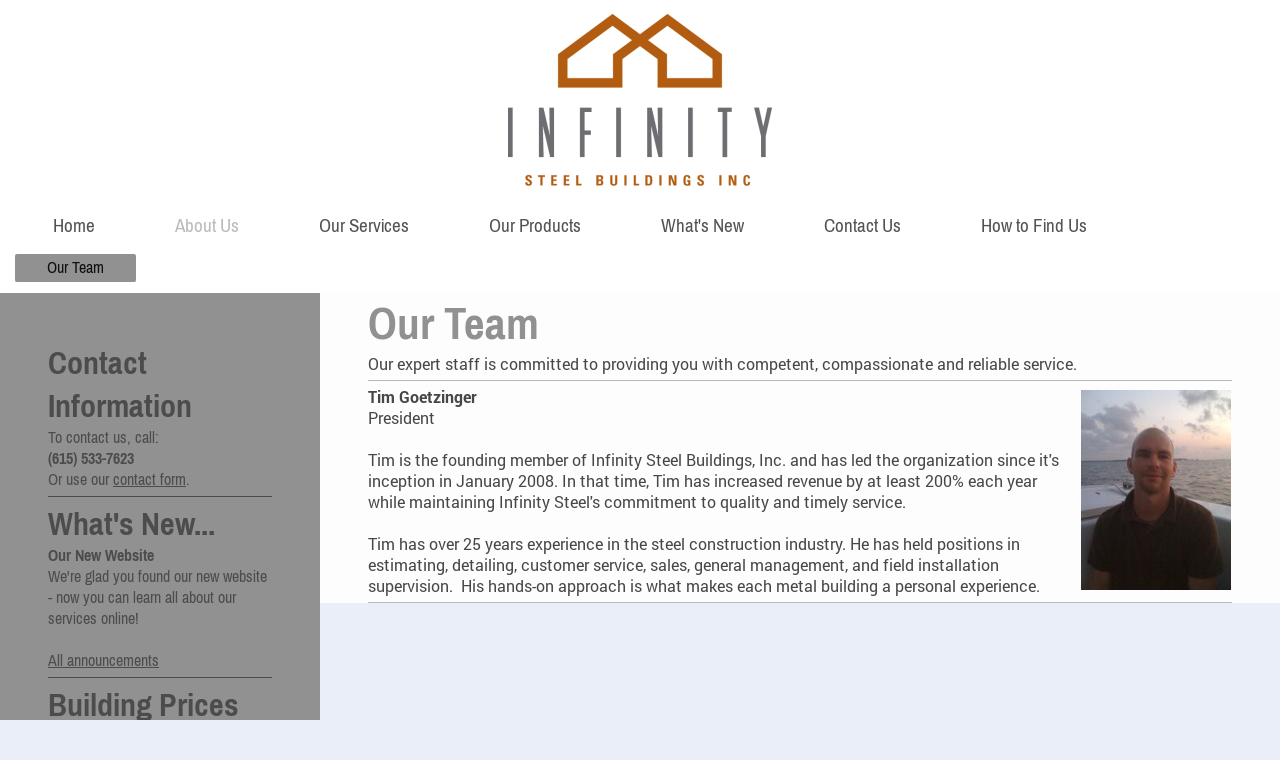

--- FILE ---
content_type: text/html; charset=UTF-8
request_url: https://www.infinitysteelbuildings.com/about-us/our-team/
body_size: 5010
content:
<!DOCTYPE html>
<html lang="en"  ><head prefix="og: http://ogp.me/ns# fb: http://ogp.me/ns/fb# business: http://ogp.me/ns/business#">
    <meta http-equiv="Content-Type" content="text/html; charset=utf-8"/>
    <meta name="generator" content="IONOS MyWebsite"/>
        
    <link rel="dns-prefetch" href="//cdn.initial-website.com/"/>
    <link rel="dns-prefetch" href="//201.mod.mywebsite-editor.com"/>
    <link rel="dns-prefetch" href="https://201.sb.mywebsite-editor.com/"/>
    <link rel="shortcut icon" href="https://www.infinitysteelbuildings.com/s/misc/favicon.png?1374241668"/>
        <title>Go here to learn more about Infinity Steel Buildings and President Tim Goetzinger</title>
    <style type="text/css">@media screen and (max-device-width: 1024px) {.diyw a.switchViewWeb {display: inline !important;}}</style>
    <style type="text/css">@media screen and (min-device-width: 1024px) {
            .mediumScreenDisabled { display:block }
            .smallScreenDisabled { display:block }
        }
        @media screen and (max-device-width: 1024px) { .mediumScreenDisabled { display:none } }
        @media screen and (max-device-width: 568px) { .smallScreenDisabled { display:none } }
                @media screen and (min-width: 1024px) {
            .mobilepreview .mediumScreenDisabled { display:block }
            .mobilepreview .smallScreenDisabled { display:block }
        }
        @media screen and (max-width: 1024px) { .mobilepreview .mediumScreenDisabled { display:none } }
        @media screen and (max-width: 568px) { .mobilepreview .smallScreenDisabled { display:none } }</style>
    <meta name="viewport" content="width=device-width, initial-scale=1, maximum-scale=1, minimal-ui"/>

<meta name="format-detection" content="telephone=no"/>
        <meta name="keywords" content="steel building, metal building, tennessee, murfreesboro, nashville, pole barn, barndominium, barndo, cold formed building"/>
            <meta name="description" content="Go here to learn more about the President of Infinity Steel Buildings Tim Goetzinger."/>
            <meta name="robots" content="index,follow"/>
        <link href="//cdn.initial-website.com/templates/2134/style.css?1763478093678" rel="stylesheet" type="text/css"/>
    <link href="https://www.infinitysteelbuildings.com/s/style/theming.css?1710542953" rel="stylesheet" type="text/css"/>
    <link href="//cdn.initial-website.com/app/cdn/min/group/web.css?1763478093678" rel="stylesheet" type="text/css"/>
<link href="//cdn.initial-website.com/app/cdn/min/moduleserver/css/en_US/common,shoppingbasket?1763478093678" rel="stylesheet" type="text/css"/>
    <link href="//cdn.initial-website.com/app/cdn/min/group/mobilenavigation.css?1763478093678" rel="stylesheet" type="text/css"/>
    <link href="https://201.sb.mywebsite-editor.com/app/logstate2-css.php?site=288000637&amp;t=1769518736" rel="stylesheet" type="text/css"/>

<script type="text/javascript">
    /* <![CDATA[ */
var stagingMode = '';
    /* ]]> */
</script>
<script src="https://201.sb.mywebsite-editor.com/app/logstate-js.php?site=288000637&amp;t=1769518736"></script>

    <link href="//cdn.initial-website.com/templates/2134/print.css?1763478093678" rel="stylesheet" media="print" type="text/css"/>
    <script type="text/javascript">
    /* <![CDATA[ */
    var systemurl = 'https://201.sb.mywebsite-editor.com/';
    var webPath = '/';
    var proxyName = '';
    var webServerName = 'www.infinitysteelbuildings.com';
    var sslServerUrl = 'https://www.infinitysteelbuildings.com';
    var nonSslServerUrl = 'http://www.infinitysteelbuildings.com';
    var webserverProtocol = 'http://';
    var nghScriptsUrlPrefix = '//201.mod.mywebsite-editor.com';
    var sessionNamespace = 'DIY_SB';
    var jimdoData = {
        cdnUrl:  '//cdn.initial-website.com/',
        messages: {
            lightBox: {
    image : 'Image',
    of: 'of'
}

        },
        isTrial: 0,
        pageId: 1296430104    };
    var script_basisID = "288000637";

    diy = window.diy || {};
    diy.web = diy.web || {};

        diy.web.jsBaseUrl = "//cdn.initial-website.com/s/build/";

    diy.context = diy.context || {};
    diy.context.type = diy.context.type || 'web';
    /* ]]> */
</script>

<script type="text/javascript" src="//cdn.initial-website.com/app/cdn/min/group/web.js?1763478093678" crossorigin="anonymous"></script><script type="text/javascript" src="//cdn.initial-website.com/s/build/web.bundle.js?1763478093678" crossorigin="anonymous"></script><script type="text/javascript" src="//cdn.initial-website.com/app/cdn/min/group/mobilenavigation.js?1763478093678" crossorigin="anonymous"></script><script src="//cdn.initial-website.com/app/cdn/min/moduleserver/js/en_US/common,shoppingbasket?1763478093678"></script>
<script type="text/javascript" src="https://cdn.initial-website.com/proxy/apps/ui11gu/resource/dependencies/"></script><script type="text/javascript">
                    if (typeof require !== 'undefined') {
                        require.config({
                            waitSeconds : 10,
                            baseUrl : 'https://cdn.initial-website.com/proxy/apps/ui11gu/js/'
                        });
                    }
                </script><script type="text/javascript" src="//cdn.initial-website.com/app/cdn/min/group/pfcsupport.js?1763478093678" crossorigin="anonymous"></script>    <meta property="og:type" content="business.business"/>
    <meta property="og:url" content="https://www.infinitysteelbuildings.com/about-us/our-team/"/>
    <meta property="og:title" content="Go here to learn more about Infinity Steel Buildings and President Tim Goetzinger"/>
            <meta property="og:description" content="Go here to learn more about the President of Infinity Steel Buildings Tim Goetzinger."/>
                <meta property="og:image" content="https://www.infinitysteelbuildings.com/s/misc/logo.jpg?t=1766117570"/>
        <meta property="business:contact_data:country_name" content="United States"/>
    
    <meta property="business:contact_data:locality" content="Christiana"/>
    <meta property="business:contact_data:region" content="Tennessee"/>
    <meta property="business:contact_data:email" content="info@infinitysteelbuildings.com"/>
    <meta property="business:contact_data:postal_code" content="37037"/>
    <meta property="business:contact_data:phone_number" content="+1 615 533-7623"/>
    <meta property="business:contact_data:fax_number" content="+1 800 726-4019"/>
    
<meta property="business:hours:day" content="MONDAY"/><meta property="business:hours:start" content="07:00"/><meta property="business:hours:end" content="17:00"/><meta property="business:hours:day" content="TUESDAY"/><meta property="business:hours:start" content="07:00"/><meta property="business:hours:end" content="17:00"/><meta property="business:hours:day" content="WEDNESDAY"/><meta property="business:hours:start" content="07:00"/><meta property="business:hours:end" content="17:00"/><meta property="business:hours:day" content="THURSDAY"/><meta property="business:hours:start" content="07:00"/><meta property="business:hours:end" content="17:00"/><meta property="business:hours:day" content="FRIDAY"/><meta property="business:hours:start" content="07:00"/><meta property="business:hours:end" content="17:00"/><meta property="business:hours:day" content="SATURDAY"/><meta property="business:hours:start" content="08:00"/><meta property="business:hours:end" content="12:00"/></head>


<body class="body diyBgActive  cc-pagemode-default diyfeSidebarLeft diy-layout-fullWidth diy-market-en_US" data-pageid="1296430104" id="page-1296430104">
    
    <div class="diyw">
        <div class="diyweb">
<div class="diywebGutter">
<div class="diywebHeader diyfeCA diyfeCA2">

<div class="diywebHeader-item diywebMobileNavigation">

<nav id="diyfeMobileNav" class="diyfeCA diyfeCA2" role="navigation">
    <a title="Expand/collapse navigation">Expand/collapse navigation</a>
    <ul class="mainNav1"><li class=" hasSubNavigation"><a data-page-id="1296429904" href="https://www.infinitysteelbuildings.com/" class=" level_1"><span>Home</span></a></li><li class="parent hasSubNavigation"><a data-page-id="1296430004" href="https://www.infinitysteelbuildings.com/about-us/" class="parent level_1"><span>About Us</span></a><span class="diyfeDropDownSubOpener">&nbsp;</span><div class="diyfeDropDownSubList diyfeCA diyfeCA3"><ul class="mainNav2"><li class="current hasSubNavigation"><a data-page-id="1296430104" href="https://www.infinitysteelbuildings.com/about-us/our-team/" class="current level_2"><span>Our Team</span></a></li></ul></div></li><li class=" hasSubNavigation"><a data-page-id="1296430204" href="https://www.infinitysteelbuildings.com/our-services/" class=" level_1"><span>Our Services</span></a><span class="diyfeDropDownSubOpener">&nbsp;</span><div class="diyfeDropDownSubList diyfeCA diyfeCA3"><ul class="mainNav2"><li class=" hasSubNavigation"><a data-page-id="1296430304" href="https://www.infinitysteelbuildings.com/our-services/steel-building-sales/" class=" level_2"><span>Steel Building Sales</span></a></li><li class=" hasSubNavigation"><a data-page-id="1296430404" href="https://www.infinitysteelbuildings.com/our-services/metal-roof-component-sales/" class=" level_2"><span>Metal Roof &amp; Component Sales</span></a></li><li class=" hasSubNavigation"><a data-page-id="1296430504" href="https://www.infinitysteelbuildings.com/our-services/steel-erection-services/" class=" level_2"><span>Steel Erection Services</span></a></li><li class=" hasSubNavigation"><a data-page-id="1296430604" href="https://www.infinitysteelbuildings.com/our-services/turnkey-construction-services/" class=" level_2"><span>Turnkey Construction Services</span></a></li></ul></div></li><li class=" hasSubNavigation"><a data-page-id="1344918335" href="https://www.infinitysteelbuildings.com/our-products/" class=" level_1"><span>Our Products</span></a><span class="diyfeDropDownSubOpener">&nbsp;</span><div class="diyfeDropDownSubList diyfeCA diyfeCA3"><ul class="mainNav2"><li class=" hasSubNavigation"><a data-page-id="1344918527" href="https://www.infinitysteelbuildings.com/our-products/building-packages/" class=" level_2"><span>Building Packages</span></a><span class="diyfeDropDownSubOpener">&nbsp;</span><div class="diyfeDropDownSubList diyfeCA diyfeCA3"><ul class="mainNav3"><li class=" hasSubNavigation"><a data-page-id="1345281792" href="https://www.infinitysteelbuildings.com/our-products/building-packages/red-iron-buildings/" class=" level_3"><span>Red Iron Buildings</span></a></li><li class=" hasSubNavigation"><a data-page-id="1345281793" href="https://www.infinitysteelbuildings.com/our-products/building-packages/cold-formed-buildings/" class=" level_3"><span>Cold Formed Buildings</span></a></li><li class=" hasSubNavigation"><a data-page-id="1345281794" href="https://www.infinitysteelbuildings.com/our-products/building-packages/pole-barns/" class=" level_3"><span>Pole Barns</span></a></li><li class=" hasSubNavigation"><a data-page-id="1345281795" href="https://www.infinitysteelbuildings.com/our-products/building-packages/barndominiums/" class=" level_3"><span>Barndominiums</span></a></li></ul></div></li><li class=" hasSubNavigation"><a data-page-id="1344924149" href="https://www.infinitysteelbuildings.com/our-products/framing-systems/" class=" level_2"><span>Framing Systems</span></a></li><li class=" hasSubNavigation"><a data-page-id="1344918336" href="https://www.infinitysteelbuildings.com/our-products/roof-panels/" class=" level_2"><span>Roof Panels</span></a></li><li class=" hasSubNavigation"><a data-page-id="1344918337" href="https://www.infinitysteelbuildings.com/our-products/wall-panels/" class=" level_2"><span>Wall Panels</span></a></li><li class=" hasSubNavigation"><a data-page-id="1344995711" href="https://www.infinitysteelbuildings.com/our-products/insulated-panels/" class=" level_2"><span>Insulated Panels</span></a></li><li class=" hasSubNavigation"><a data-page-id="1344918528" href="https://www.infinitysteelbuildings.com/our-products/accessories/" class=" level_2"><span>Accessories</span></a></li><li class=" hasSubNavigation"><a data-page-id="1344918338" href="https://www.infinitysteelbuildings.com/our-products/color-charts/" class=" level_2"><span>Color Charts</span></a></li><li class=" hasSubNavigation"><a data-page-id="1344918516" href="https://www.infinitysteelbuildings.com/our-products/current-specials/" class=" level_2"><span>Current Specials</span></a></li></ul></div></li><li class=" hasSubNavigation"><a data-page-id="1296430704" href="https://www.infinitysteelbuildings.com/what-s-new/" class=" level_1"><span>What's New</span></a></li><li class=" hasSubNavigation"><a data-page-id="1296430804" href="https://www.infinitysteelbuildings.com/contact-us/" class=" level_1"><span>Contact Us</span></a></li><li class=" hasSubNavigation"><a data-page-id="1296430904" href="https://www.infinitysteelbuildings.com/how-to-find-us/" class=" level_1"><span>How to Find Us</span></a><span class="diyfeDropDownSubOpener">&nbsp;</span><div class="diyfeDropDownSubList diyfeCA diyfeCA3"><ul class="mainNav2"><li class=" hasSubNavigation"><a data-page-id="1296431004" href="https://www.infinitysteelbuildings.com/how-to-find-us/business-hours/" class=" level_2"><span>Business Hours</span></a></li></ul></div></li></ul></nav>
</div>
<div class="diywebHeader-item diywebLogoArea">

    <style type="text/css" media="all">
        /* <![CDATA[ */
                .diyw #website-logo {
            text-align: center !important;
                        padding: 14px 0;
                    }
        
                /* ]]> */
    </style>

    <div id="website-logo">
            <a href="https://www.infinitysteelbuildings.com/"><img class="website-logo-image" width="264" src="https://www.infinitysteelbuildings.com/s/misc/logo.jpg?t=1766117570" alt=""/></a>

            
            </div>


</div>

<div class="diywebHeader-item diywebDesktopNavigation">
<div class="diywebMainNavigation">
<div class="webnavigation"><ul id="mainNav1" class="mainNav1"><li class="navTopItemGroup_1"><a data-page-id="1296429904" href="https://www.infinitysteelbuildings.com/" class="level_1"><span>Home</span></a></li><li class="navTopItemGroup_2"><a data-page-id="1296430004" href="https://www.infinitysteelbuildings.com/about-us/" class="parent level_1"><span>About Us</span></a></li><li class="navTopItemGroup_3"><a data-page-id="1296430204" href="https://www.infinitysteelbuildings.com/our-services/" class="level_1"><span>Our Services</span></a></li><li class="navTopItemGroup_4"><a data-page-id="1344918335" href="https://www.infinitysteelbuildings.com/our-products/" class="level_1"><span>Our Products</span></a></li><li class="navTopItemGroup_5"><a data-page-id="1296430704" href="https://www.infinitysteelbuildings.com/what-s-new/" class="level_1"><span>What's New</span></a></li><li class="navTopItemGroup_6"><a data-page-id="1296430804" href="https://www.infinitysteelbuildings.com/contact-us/" class="level_1"><span>Contact Us</span></a></li><li class="navTopItemGroup_7"><a data-page-id="1296430904" href="https://www.infinitysteelbuildings.com/how-to-find-us/" class="level_1"><span>How to Find Us</span></a></li></ul></div>
<div class="webnavigation"><ul id="mainNav2" class="mainNav2"><li class="navTopItemGroup_0"><a data-page-id="1296430104" href="https://www.infinitysteelbuildings.com/about-us/our-team/" class="current level_2"><span>Our Team</span></a></li></ul></div>
<div class="webnavigation"></div>
</div>
</div>
</div>
</div>

<div class="diywebContent">
<div class="diywebGutter">
<div class="diywebMain">
<div class="diyfeCA diyfeCA1">

        <div id="content_area">
        	<div id="content_start"></div>
        	
        
        <div id="matrix_1425451904" class="sortable-matrix" data-matrixId="1425451904"><div class="n module-type-header diyfeLiveArea "> <h1><span class="diyfeDecoration">Our Team</span></h1> </div><div class="n module-type-text diyfeLiveArea "> <p>Our expert staff is committed to providing you with competent, compassionate and reliable service.</p> </div><div class="n module-type-hr diyfeLiveArea "> <div style="padding: 0px 0px">
    <div class="hr"></div>
</div>
 </div><div class="n module-type-textWithImage diyfeLiveArea "> 
<div class="clearover " id="textWithImage-6763996304">
<div class="align-container imgright" style="max-width: 100%; width: 150px;">
    <a class="imagewrapper" href="https://www.infinitysteelbuildings.com/s/cc_images/teaserbox_3188750004.jpg?t=1708456863" rel="lightbox[6763996304]">
        <img src="https://www.infinitysteelbuildings.com/s/cc_images/cache_3188750004.jpg?t=1708456863" id="image_6763996304" alt="Tim Geotzinger" style="width:100%"/>
    </a>


</div> 
<div class="textwrapper">
<p><strong>Tim Goetzinger</strong></p>
<p>President</p>
<p> </p>
<p>Tim is the founding member of Infinity Steel Buildings, Inc. and has led the organization since it's inception in January 2008. In that time, Tim has increased revenue by at least 200% each
year while maintaining Infinity Steel's commitment to quality and timely service.</p>
<p> </p>
<p>Tim has over 25 years experience in the steel construction industry. He has held positions in estimating, detailing, customer service, sales, general management, and field installation
supervision.  His hands-on approach is what makes each metal building a personal experience.</p>
</div>
</div> 
<script type="text/javascript">
    //<![CDATA[
    jQuery(document).ready(function($){
        var $target = $('#textWithImage-6763996304');

        if ($.fn.swipebox && Modernizr.touch) {
            $target
                .find('a[rel*="lightbox"]')
                .addClass('swipebox')
                .swipebox();
        } else {
            $target.tinyLightbox({
                item: 'a[rel*="lightbox"]',
                cycle: false,
                hideNavigation: true
            });
        }
    });
    //]]>
</script>
 </div><div class="n module-type-hr diyfeLiveArea "> <div style="padding: 0px 0px">
    <div class="hr"></div>
</div>
 </div></div>
        
        
        </div>
</div>
</div>
<div class="diywebSecondary diyfeCA diyfeCA3">
<div class="diywebGutter">
<div id="matrix_1425451104" class="sortable-matrix" data-matrixId="1425451104"><div class="n module-type-header diyfeLiveArea "> <h1><span class="diyfeDecoration">Contact Information</span></h1> </div><div class="n module-type-text diyfeLiveArea "> <p>To contact us, call: </p>
<p><strong>(615) 533-7623</strong> </p>
<p>Or use our <a href="https://www.infinitysteelbuildings.com/contact-us/">contact form</a>.</p> </div><div class="n module-type-hr diyfeLiveArea "> <div style="padding: 0px 0px">
    <div class="hr"></div>
</div>
 </div><div class="n module-type-header diyfeLiveArea "> <h1><span class="diyfeDecoration">What's New...</span></h1> </div><div class="n module-type-text diyfeLiveArea "> <p><strong>Our New Website</strong></p>
<p>We're glad you found our new website - now you can learn all about our services online!</p>
<p> </p>
<p><a href="https://www.infinitysteelbuildings.com/what-s-new/">All announcements</a></p> </div><div class="n module-type-hr diyfeLiveArea "> <div style="padding: 0px 0px">
    <div class="hr"></div>
</div>
 </div><div class="n module-type-header diyfeLiveArea "> <h1><span class="diyfeDecoration">Building Prices</span></h1> </div><div class="n module-type-text diyfeLiveArea "> <p>Contact us today for a free custom quote.  You can also<a href="https://www.infinitysteelbuildings.com/our-products/current-specials/"> click here</a> for our current specials.</p> </div><div class="n module-type-hr diyfeLiveArea "> <div style="padding: 0px 0px">
    <div class="hr"></div>
</div>
 </div><div class="n module-type-imageSubtitle diyfeLiveArea "> <div class="clearover imageSubtitle" id="imageSubtitle-7113797535">
    <div class="align-container align-center" style="max-width: 180px">
        <a class="imagewrapper" href="http://www.starbuildings.com" target="_blank">
            <img id="image_4085677300" src="https://www.infinitysteelbuildings.com/s/cc_images/cache_4085677300.jpg?t=1710451110" alt="" style="max-width: 180px; height:auto"/>
        </a>

        
    </div>

</div>

<script type="text/javascript">
//<![CDATA[
jQuery(function($) {
    var $target = $('#imageSubtitle-7113797535');

    if ($.fn.swipebox && Modernizr.touch) {
        $target
            .find('a[rel*="lightbox"]')
            .addClass('swipebox')
            .swipebox();
    } else {
        $target.tinyLightbox({
            item: 'a[rel*="lightbox"]',
            cycle: false,
            hideNavigation: true
        });
    }
});
//]]>
</script>
 </div></div>
</div>

</div>
</div>
</div>


<div class="diywebGutter">
<div class="diywebFooter diyfeCA diyfeCA4">
<div class="diywebGutter">
<div id="contentfooter">
    <div class="leftrow">
                        <a rel="nofollow" href="javascript:window.print();">
                    <img class="inline" height="14" width="18" src="//cdn.initial-website.com/s/img/cc/printer.gif" alt=""/>
                    Print                </a> <span class="footer-separator">|</span>
                <a href="https://www.infinitysteelbuildings.com/sitemap/">Sitemap</a>
                        <br/> © Infinity Steel Buildings, Inc<br/>
<br/>
This website was created using <a rel="nofollow" href="https://www.ionos.com/websites/website-builder" target="_blank">IONOS MyWebsite</a>.
            </div>
    <script type="text/javascript">
        window.diy.ux.Captcha.locales = {
            generateNewCode: 'Generate new code',
            enterCode: 'Please enter the code'
        };
        window.diy.ux.Cap2.locales = {
            generateNewCode: 'Generate new code',
            enterCode: 'Please enter the code'
        };
    </script>
    <div class="rightrow">
                    <span class="loggedout">
                <a rel="nofollow" id="login" href="https://login.1and1-editor.com/288000637/www.infinitysteelbuildings.com/us?pageId=1296430104">
                    Login                </a>
            </span>
                <p><a class="diyw switchViewWeb" href="javascript:switchView('desktop');">Web View</a><a class="diyw switchViewMobile" href="javascript:switchView('mobile');">Mobile View</a></p>
                <span class="loggedin">
            <a rel="nofollow" id="logout" href="https://201.sb.mywebsite-editor.com/app/cms/logout.php">Logout</a> <span class="footer-separator">|</span>
            <a rel="nofollow" id="edit" href="https://201.sb.mywebsite-editor.com/app/288000637/1296430104/">Edit page</a>
        </span>
    </div>
</div>
            <div id="loginbox" class="hidden">
                <script type="text/javascript">
                    /* <![CDATA[ */
                    function forgotpw_popup() {
                        var url = 'https://password.1and1.com/xml/request/RequestStart';
                        fenster = window.open(url, "fenster1", "width=600,height=400,status=yes,scrollbars=yes,resizable=yes");
                        // IE8 doesn't return the window reference instantly or at all.
                        // It may appear the call failed and fenster is null
                        if (fenster && fenster.focus) {
                            fenster.focus();
                        }
                    }
                    /* ]]> */
                </script>
                                <img class="logo" src="//cdn.initial-website.com/s/img/logo.gif" alt="IONOS" title="IONOS"/>

                <div id="loginboxOuter"></div>
            </div>
        

</div>
</div>
</div>
</div>
    </div>

    
    </body>


<!-- rendered at Thu, 18 Dec 2025 23:12:50 -0500 -->
</html>
